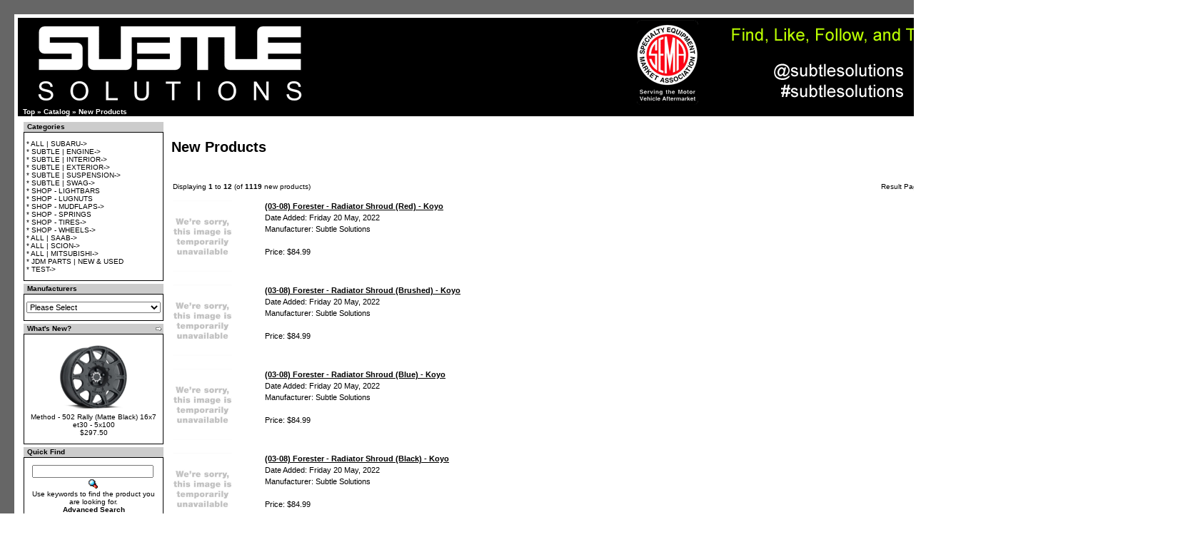

--- FILE ---
content_type: text/html
request_url: https://www.subtle-solutions.com/products_new.php?osCsid=baea69552f5d0d56db5aa85b7e568576
body_size: 5304
content:
<!doctype html public "-//W3C//DTD HTML 4.01 Transitional//EN">
<html dir="LTR" lang="en">
<head>
<meta http-equiv="Content-Type" content="text/html; charset=iso-8859-1">
<title>Subtle Solutions - Subaru Lift Kits & Accessories</title>
<base href="https://www.subtle-solutions.com/">
<link rel="stylesheet" type="text/css" href="stylesheet.css">
</head>
<body marginwidth="0" marginheight="0" topmargin="0" bottommargin="0" leftmargin="0" rightmargin="0">
<!-- header //-->
    <table width="100%" cellpadding="20" cellspacing="0" border="0" bgcolor="666666">
      <tr><td>
    <table width="1500" align="center" BGCOLOR="000000" BORDER="0" bordercolor="000000" CELLSPACING="0" CELLPADDING="5" >
      <tr><td BGColor="FFFFFF">

<table border="0" width="100%" cellspacing="0" cellpadding="0">


<table border="0" width="100%" cellspacing="0" cellpadding="0">
  <tr class="header">
  

    <td valign="middle"><a href="https://www.subtle-solutions.com/index.php?osCsid=baea69552f5d0d56db5aa85b7e568576"><img src="images/oscommerce.gif" border="0" alt="osCommerce" title=" osCommerce " width="1500" height="125"></a></td>

    <td align="right" valign="bottom"><a href="https://www.subtle-solutions.com/account.php?osCsid=baea69552f5d0d56db5aa85b7e568576"><img src="images/header_account.gif" border="0" alt="My Account" title=" My Account " width="30" height="30"></a>&nbsp;&nbsp;<a href="https://www.subtle-solutions.com/shopping_cart.php?osCsid=baea69552f5d0d56db5aa85b7e568576"><img src="images/header_cart.gif" border="0" alt="Cart Contents" title=" Cart Contents " width="30" height="30"></a>&nbsp;&nbsp;<a href="https://www.subtle-solutions.com/checkout_shipping.php?osCsid=baea69552f5d0d56db5aa85b7e568576"><img src="images/header_checkout.gif" border="0" alt="Checkout" title=" Checkout " width="30" height="30"></a>&nbsp;&nbsp;</td>
  </tr>
</table>
<table border="0" width="100%" cellspacing="0" cellpadding="1">
  <tr class="headerNavigation">
    <td class="headerNavigation">&nbsp;&nbsp;<a href="https://www.subtle-solutions.com" class="headerNavigation">Top</a> &raquo; <a href="https://www.subtle-solutions.com/index.php?osCsid=baea69552f5d0d56db5aa85b7e568576" class="headerNavigation">Catalog</a> &raquo; <a href="https://www.subtle-solutions.com/products_new.php?osCsid=baea69552f5d0d56db5aa85b7e568576" class="headerNavigation">New Products</a></td>
    <td align="right" class="headerNavigation"><a href="https://www.subtle-solutions.com/account.php?osCsid=baea69552f5d0d56db5aa85b7e568576" class="headerNavigation">My Account</a> &nbsp;|&nbsp; <a href="https://www.subtle-solutions.com/shopping_cart.php?osCsid=baea69552f5d0d56db5aa85b7e568576" class="headerNavigation">Cart Contents</a> &nbsp;|&nbsp; <a href="https://www.subtle-solutions.com/checkout_shipping.php?osCsid=baea69552f5d0d56db5aa85b7e568576" class="headerNavigation">Checkout</a> &nbsp;&nbsp;</td>
  </tr>
</table>
<!-- header_eof //-->

<!-- body //-->
<table border="0" width="100%" cellspacing="3" cellpadding="3">
  <tr>
    <td width="200" valign="top"><table border="0" width="200" cellspacing="0" cellpadding="2">
<!-- left_navigation //-->
<!-- categories //-->
          <tr>
            <td>
<table border="0" width="100%" cellspacing="0" cellpadding="0">
  <tr>
    <td width="100%" height="14" class="infoBoxHeading">Categories</td>
  </tr>
</table>
<table border="0" width="100%" cellspacing="0" cellpadding="1" class="infoBox">
  <tr>
    <td><table border="0" width="100%" cellspacing="0" cellpadding="3" class="infoBoxContents">
  <tr>
    <td><img src="images/pixel_trans.gif" border="0" alt="" width="100%" height="1"></td>
  </tr>
  <tr>
    <td class="boxText"><a href="https://www.subtle-solutions.com/index.php?cPath=21&osCsid=baea69552f5d0d56db5aa85b7e568576">* ALL | SUBARU-&gt;</a><br><a href="https://www.subtle-solutions.com/index.php?cPath=241&osCsid=baea69552f5d0d56db5aa85b7e568576">* SUBTLE | ENGINE-&gt;</a><br><a href="https://www.subtle-solutions.com/index.php?cPath=242&osCsid=baea69552f5d0d56db5aa85b7e568576">* SUBTLE | INTERIOR-&gt;</a><br><a href="https://www.subtle-solutions.com/index.php?cPath=243&osCsid=baea69552f5d0d56db5aa85b7e568576">* SUBTLE | EXTERIOR-&gt;</a><br><a href="https://www.subtle-solutions.com/index.php?cPath=245&osCsid=baea69552f5d0d56db5aa85b7e568576">* SUBTLE | SUSPENSION-&gt;</a><br><a href="https://www.subtle-solutions.com/index.php?cPath=139&osCsid=baea69552f5d0d56db5aa85b7e568576">* SUBTLE | SWAG-&gt;</a><br><a href="https://www.subtle-solutions.com/index.php?cPath=1379&osCsid=baea69552f5d0d56db5aa85b7e568576">* SHOP - LIGHTBARS</a><br><a href="https://www.subtle-solutions.com/index.php?cPath=1254&osCsid=baea69552f5d0d56db5aa85b7e568576">* SHOP - LUGNUTS</a><br><a href="https://www.subtle-solutions.com/index.php?cPath=1269&osCsid=baea69552f5d0d56db5aa85b7e568576">* SHOP - MUDFLAPS-&gt;</a><br><a href="https://www.subtle-solutions.com/index.php?cPath=1381&osCsid=baea69552f5d0d56db5aa85b7e568576">* SHOP - SPRINGS</a><br><a href="https://www.subtle-solutions.com/index.php?cPath=1253&osCsid=baea69552f5d0d56db5aa85b7e568576">* SHOP - TIRES-&gt;</a><br><a href="https://www.subtle-solutions.com/index.php?cPath=1246&osCsid=baea69552f5d0d56db5aa85b7e568576">* SHOP - WHEELS-&gt;</a><br><a href="https://www.subtle-solutions.com/index.php?cPath=101&osCsid=baea69552f5d0d56db5aa85b7e568576">* ALL | SAAB-&gt;</a><br><a href="https://www.subtle-solutions.com/index.php?cPath=149&osCsid=baea69552f5d0d56db5aa85b7e568576">* ALL | SCION-&gt;</a><br><a href="https://www.subtle-solutions.com/index.php?cPath=22&osCsid=baea69552f5d0d56db5aa85b7e568576">* ALL | MITSUBISHI-&gt;</a><br><a href="https://www.subtle-solutions.com/index.php?cPath=124&osCsid=baea69552f5d0d56db5aa85b7e568576">* JDM PARTS | NEW & USED</a><br><a href="https://www.subtle-solutions.com/index.php?cPath=1299&osCsid=baea69552f5d0d56db5aa85b7e568576">* TEST-&gt;</a><br></td>
  </tr>
  <tr>
    <td><img src="images/pixel_trans.gif" border="0" alt="" width="100%" height="1"></td>
  </tr>
</table>
</td>
  </tr>
</table>
            </td>
          </tr>
<!-- categories_eof //-->
<!-- manufacturers //-->
          <tr>
            <td>
<table border="0" width="100%" cellspacing="0" cellpadding="0">
  <tr>
    <td width="100%" height="14" class="infoBoxHeading">Manufacturers</td>
  </tr>
</table>
<table border="0" width="100%" cellspacing="0" cellpadding="1" class="infoBox">
  <tr>
    <td><table border="0" width="100%" cellspacing="0" cellpadding="3" class="infoBoxContents">
  <tr>
    <td><img src="images/pixel_trans.gif" border="0" alt="" width="100%" height="1"></td>
  </tr>
  <tr>
    <td class="boxText"><form name="manufacturers" action="https://www.subtle-solutions.com/index.php" method="get"><select name="manufacturers_id" onChange="this.form.submit();" size="1" style="width: 100%"><option value="" SELECTED>Please Select</option><option value="30">AEM</option><option value="40">BF Goodrich</option><option value="51">Bilstein</option><option value="38">Black Rhino</option><option value="48">Borla</option><option value="44">Cooper Tires</option><option value="14">Cusco</option><option value="49">Eibach</option><option value="42">Falken</option><option value="23">Gates Racing</option><option value="41">General Tire</option><option value="17">Goodridge</option><option value="45">Gorilla</option><option value="24">GTSPEC</option><option value="33">H&R</option><option value="39">H&R</option><option value="16">Injen</option><option value="28">Invidia</option><option value="25">Ironman 4x4</option><option value="36">KMC</option><option value="12">Koyo Racing</option><option value="29">KYB</option><option value="35">McGard</option><option value="32">Method Race Wheels</option><option value="15">Mishimoto</option><option value="37">Motegi</option><option value="47">Nameless Performance</option><option value="50">Nitto</option><option value="27">Rally Armor</option><option value="46">Rally Innovations</option><option value="34">Schrader</option><option value="31">SPC</option><option value="22">SPT</option><option value="19">STI</option><option value="11">Stromung</option><option value="20">Subaru - JDM</option><option value="21">Subaru - USDM</option><option value="18">Subtle Solutions</option><option value="13">SYMS</option><option value="26">Whiteline</option><option value="43">Yokohama</option></select><input type="hidden" name="osCsid" value="baea69552f5d0d56db5aa85b7e568576"></form></td>
  </tr>
  <tr>
    <td><img src="images/pixel_trans.gif" border="0" alt="" width="100%" height="1"></td>
  </tr>
</table>
</td>
  </tr>
</table>
            </td>
          </tr>
<!-- manufacturers_eof //-->
<!-- whats_new //-->
          <tr>
            <td>
<table border="0" width="100%" cellspacing="0" cellpadding="0">
  <tr>
    <td width="100%" height="14" class="infoBoxHeading">What's New?</td>
    <td height="14" class="infoBoxHeading" nowrap><a href="https://www.subtle-solutions.com/products_new.php?osCsid=baea69552f5d0d56db5aa85b7e568576"><img src="images/infobox/arrow_right.gif" border="0" alt="more" title=" more " width="12" height="10"></a></td>
  </tr>
</table>
<table border="0" width="100%" cellspacing="0" cellpadding="1" class="infoBox">
  <tr>
    <td><table border="0" width="100%" cellspacing="0" cellpadding="3" class="infoBoxContents">
  <tr>
    <td><img src="images/pixel_trans.gif" border="0" alt="" width="100%" height="1"></td>
  </tr>
  <tr>
    <td align="center" class="boxText"><a href="https://www.subtle-solutions.com/product_info.php?products_id=1662&osCsid=baea69552f5d0d56db5aa85b7e568576"><img src="images/MR502 18x8 Black.jpg" border="0" alt="Method - 502 Rally (Matte Black) 16x7 et30 - 5x100" title=" Method - 502 Rally (Matte Black) 16x7 et30 - 5x100 " width="100" height="100"></a><br><a href="https://www.subtle-solutions.com/product_info.php?products_id=1662&osCsid=baea69552f5d0d56db5aa85b7e568576">Method - 502 Rally (Matte Black) 16x7 et30 - 5x100</a><br>$297.50</td>
  </tr>
  <tr>
    <td><img src="images/pixel_trans.gif" border="0" alt="" width="100%" height="1"></td>
  </tr>
</table>
</td>
  </tr>
</table>
            </td>
          </tr>
<!-- whats_new_eof //-->
<!-- search //-->
          <tr>
            <td>
<table border="0" width="100%" cellspacing="0" cellpadding="0">
  <tr>
    <td width="100%" height="14" class="infoBoxHeading">Quick Find</td>
  </tr>
</table>
<table border="0" width="100%" cellspacing="0" cellpadding="1" class="infoBox">
  <tr>
    <td><table border="0" width="100%" cellspacing="0" cellpadding="3" class="infoBoxContents">
  <tr>
    <td><img src="images/pixel_trans.gif" border="0" alt="" width="100%" height="1"></td>
  </tr>
  <tr>
    <td align="center" class="boxText"><form name="quick_find" action="https://www.subtle-solutions.com/advanced_search_result.php" method="get"><input type="text" name="keywords" size="10" maxlength="30" style="width: 170px">&nbsp;<input type="hidden" name="osCsid" value="baea69552f5d0d56db5aa85b7e568576"><input type="image" src="includes/languages/english/images/buttons/button_quick_find.gif" border="0" alt="Quick Find" title=" Quick Find "><br>Use keywords to find the product you are looking for.<br><a href="https://www.subtle-solutions.com/advanced_search.php?osCsid=baea69552f5d0d56db5aa85b7e568576"><b>Advanced Search</b></a></form></td>
  </tr>
  <tr>
    <td><img src="images/pixel_trans.gif" border="0" alt="" width="100%" height="1"></td>
  </tr>
</table>
</td>
  </tr>
</table>
            </td>
          </tr>
<!-- search_eof //-->
<!-- information //-->
          <tr>
            <td>
<table border="0" width="100%" cellspacing="0" cellpadding="0">
  <tr>
    <td width="100%" height="14" class="infoBoxHeading">Information</td>
  </tr>
</table>
<table border="0" width="100%" cellspacing="0" cellpadding="1" class="infoBox">
  <tr>
    <td><table border="0" width="100%" cellspacing="0" cellpadding="3" class="infoBoxContents">
  <tr>
    <td><img src="images/pixel_trans.gif" border="0" alt="" width="100%" height="1"></td>
  </tr>
  <tr>
    <td class="boxText"><a href="https://www.subtle-solutions.com/shipping.php?osCsid=baea69552f5d0d56db5aa85b7e568576">Shipping & Returns</a><br><a href="https://www.subtle-solutions.com/privacy.php?osCsid=baea69552f5d0d56db5aa85b7e568576">Privacy Notice</a><br><a href="https://www.subtle-solutions.com/conditions.php?osCsid=baea69552f5d0d56db5aa85b7e568576">Conditions of Use</a><br><a href="https://www.subtle-solutions.com/contact_us.php?osCsid=baea69552f5d0d56db5aa85b7e568576">Contact Us</a></td>
  </tr>
  <tr>
    <td><img src="images/pixel_trans.gif" border="0" alt="" width="100%" height="1"></td>
  </tr>
</table>
</td>
  </tr>
</table>
            </td>
          </tr>
<!-- information_eof //-->
<!-- left_navigation_eof //-->
    </table></td>
<!-- body_text //-->
    <td width="100%" valign="top"><table border="0" width="100%" cellspacing="0" cellpadding="0">
      <tr>
        <td><table border="0" width="100%" cellspacing="0" cellpadding="0">
          <tr>
            <td class="pageHeading">New Products</td>
            <td class="pageHeading" align="right"><img src="images/table_background_products_new.gif" border="0" alt="New Products" title=" New Products " width="106" height="75"></td>
          </tr>
        </table></td>
      </tr>
      <tr>
        <td><img src="images/pixel_trans.gif" border="0" alt="" width="100%" height="10"></td>
      </tr>
      <tr>
        <td><table border="0" width="100%" cellspacing="0" cellpadding="2">
          <tr>
            <td class="smallText">Displaying <b>1</b> to <b>12</b> (of <b>1119</b> new products)</td>
            <td align="right" class="smallText">Result Pages: &nbsp;<b>1</b>&nbsp;&nbsp;<a href="https://www.subtle-solutions.com/products_new.php?page=2&osCsid=baea69552f5d0d56db5aa85b7e568576" class="pageResults" title=" Page 2 "><u>2</u></a>&nbsp;&nbsp;<a href="https://www.subtle-solutions.com/products_new.php?page=3&osCsid=baea69552f5d0d56db5aa85b7e568576" class="pageResults" title=" Page 3 "><u>3</u></a>&nbsp;&nbsp;<a href="https://www.subtle-solutions.com/products_new.php?page=4&osCsid=baea69552f5d0d56db5aa85b7e568576" class="pageResults" title=" Page 4 "><u>4</u></a>&nbsp;&nbsp;<a href="https://www.subtle-solutions.com/products_new.php?page=5&osCsid=baea69552f5d0d56db5aa85b7e568576" class="pageResults" title=" Page 5 "><u>5</u></a>&nbsp;<a href="https://www.subtle-solutions.com/products_new.php?page=6&osCsid=baea69552f5d0d56db5aa85b7e568576" class="pageResults" title=" Next Set of 5 Pages ">...</a>&nbsp;&nbsp;<a href="https://www.subtle-solutions.com/products_new.php?page=2&osCsid=baea69552f5d0d56db5aa85b7e568576" class="pageResults" title=" Next Page "><u>[Next&nbsp;&gt;&gt;]</u></a>&nbsp;</td>
          </tr>
        </table></td>
      </tr>
      <tr>
        <td><img src="images/pixel_trans.gif" border="0" alt="" width="100%" height="10"></td>
      </tr>
      <tr>
        <td><table border="0" width="100%" cellspacing="0" cellpadding="2">
          <tr>
            <td width="10" valign="top" class="main"><a href="https://www.subtle-solutions.com/product_info.php?products_id=1669&osCsid=baea69552f5d0d56db5aa85b7e568576"><img src="images/IMAGE NOT AVAILABLE.jpg" border="0" alt="(03-08) Forester - Radiator Shroud (Red) - Koyo" title=" (03-08) Forester - Radiator Shroud (Red) - Koyo " width="83" height="100"></a></td>
            <td valign="top" class="main"><a href="https://www.subtle-solutions.com/product_info.php?products_id=1669&osCsid=baea69552f5d0d56db5aa85b7e568576"><b><u>(03-08) Forester - Radiator Shroud (Red) - Koyo</u></b></a><br>Date Added: Friday 20 May, 2022<br>Manufacturer: Subtle Solutions<br><br>Price: $84.99</td>
            <td align="right" valign="middle" class="main"><a href="https://www.subtle-solutions.com/products_new.php?action=buy_now&products_id=1669&osCsid=baea69552f5d0d56db5aa85b7e568576"><img src="includes/languages/english/images/buttons/button_in_cart.gif" border="0" alt="Add to Cart" title=" Add to Cart " width="120" height="22"></a></td>
          </tr>
          <tr>
            <td colspan="3"><img src="images/pixel_trans.gif" border="0" alt="" width="100%" height="10"></td>
          </tr>
          <tr>
            <td width="10" valign="top" class="main"><a href="https://www.subtle-solutions.com/product_info.php?products_id=1668&osCsid=baea69552f5d0d56db5aa85b7e568576"><img src="images/IMAGE NOT AVAILABLE.jpg" border="0" alt="(03-08) Forester - Radiator Shroud (Brushed) - Koyo" title=" (03-08) Forester - Radiator Shroud (Brushed) - Koyo " width="83" height="100"></a></td>
            <td valign="top" class="main"><a href="https://www.subtle-solutions.com/product_info.php?products_id=1668&osCsid=baea69552f5d0d56db5aa85b7e568576"><b><u>(03-08) Forester - Radiator Shroud (Brushed) - Koyo</u></b></a><br>Date Added: Friday 20 May, 2022<br>Manufacturer: Subtle Solutions<br><br>Price: $84.99</td>
            <td align="right" valign="middle" class="main"><a href="https://www.subtle-solutions.com/products_new.php?action=buy_now&products_id=1668&osCsid=baea69552f5d0d56db5aa85b7e568576"><img src="includes/languages/english/images/buttons/button_in_cart.gif" border="0" alt="Add to Cart" title=" Add to Cart " width="120" height="22"></a></td>
          </tr>
          <tr>
            <td colspan="3"><img src="images/pixel_trans.gif" border="0" alt="" width="100%" height="10"></td>
          </tr>
          <tr>
            <td width="10" valign="top" class="main"><a href="https://www.subtle-solutions.com/product_info.php?products_id=1667&osCsid=baea69552f5d0d56db5aa85b7e568576"><img src="images/IMAGE NOT AVAILABLE.jpg" border="0" alt="(03-08) Forester - Radiator Shroud (Blue) - Koyo" title=" (03-08) Forester - Radiator Shroud (Blue) - Koyo " width="83" height="100"></a></td>
            <td valign="top" class="main"><a href="https://www.subtle-solutions.com/product_info.php?products_id=1667&osCsid=baea69552f5d0d56db5aa85b7e568576"><b><u>(03-08) Forester - Radiator Shroud (Blue) - Koyo</u></b></a><br>Date Added: Friday 20 May, 2022<br>Manufacturer: Subtle Solutions<br><br>Price: $84.99</td>
            <td align="right" valign="middle" class="main"><a href="https://www.subtle-solutions.com/products_new.php?action=buy_now&products_id=1667&osCsid=baea69552f5d0d56db5aa85b7e568576"><img src="includes/languages/english/images/buttons/button_in_cart.gif" border="0" alt="Add to Cart" title=" Add to Cart " width="120" height="22"></a></td>
          </tr>
          <tr>
            <td colspan="3"><img src="images/pixel_trans.gif" border="0" alt="" width="100%" height="10"></td>
          </tr>
          <tr>
            <td width="10" valign="top" class="main"><a href="https://www.subtle-solutions.com/product_info.php?products_id=1666&osCsid=baea69552f5d0d56db5aa85b7e568576"><img src="images/IMAGE NOT AVAILABLE.jpg" border="0" alt="(03-08) Forester - Radiator Shroud (Black) - Koyo" title=" (03-08) Forester - Radiator Shroud (Black) - Koyo " width="83" height="100"></a></td>
            <td valign="top" class="main"><a href="https://www.subtle-solutions.com/product_info.php?products_id=1666&osCsid=baea69552f5d0d56db5aa85b7e568576"><b><u>(03-08) Forester - Radiator Shroud (Black) - Koyo</u></b></a><br>Date Added: Friday 20 May, 2022<br>Manufacturer: Subtle Solutions<br><br>Price: $84.99</td>
            <td align="right" valign="middle" class="main"><a href="https://www.subtle-solutions.com/products_new.php?action=buy_now&products_id=1666&osCsid=baea69552f5d0d56db5aa85b7e568576"><img src="includes/languages/english/images/buttons/button_in_cart.gif" border="0" alt="Add to Cart" title=" Add to Cart " width="120" height="22"></a></td>
          </tr>
          <tr>
            <td colspan="3"><img src="images/pixel_trans.gif" border="0" alt="" width="100%" height="10"></td>
          </tr>
          <tr>
            <td width="10" valign="top" class="main"><a href="https://www.subtle-solutions.com/product_info.php?products_id=1665&osCsid=baea69552f5d0d56db5aa85b7e568576"><img src="images/HR Spacers 2 - 1000 x 795.jpg" border="0" alt="H&R - DRM Wheel Spacers - 25mm (Black) - 5x100" title=" H&R - DRM Wheel Spacers - 25mm (Black) - 5x100 " width="125" height="100"></a></td>
            <td valign="top" class="main"><a href="https://www.subtle-solutions.com/product_info.php?products_id=1665&osCsid=baea69552f5d0d56db5aa85b7e568576"><b><u>H&R - DRM Wheel Spacers - 25mm (Black) - 5x100</u></b></a><br>Date Added: Tuesday 05 April, 2022<br>Manufacturer: H&R<br><br>Price: $159.99</td>
            <td align="right" valign="middle" class="main"><a href="https://www.subtle-solutions.com/products_new.php?action=buy_now&products_id=1665&osCsid=baea69552f5d0d56db5aa85b7e568576"><img src="includes/languages/english/images/buttons/button_in_cart.gif" border="0" alt="Add to Cart" title=" Add to Cart " width="120" height="22"></a></td>
          </tr>
          <tr>
            <td colspan="3"><img src="images/pixel_trans.gif" border="0" alt="" width="100%" height="10"></td>
          </tr>
          <tr>
            <td width="10" valign="top" class="main"><a href="https://www.subtle-solutions.com/product_info.php?products_id=1664&osCsid=baea69552f5d0d56db5aa85b7e568576"><img src="images/HR Spacers 2 - 1000 x 795.jpg" border="0" alt="H&R - DRM Wheel Spacers - 30mm (Black) - 5x100" title=" H&R - DRM Wheel Spacers - 30mm (Black) - 5x100 " width="125" height="100"></a></td>
            <td valign="top" class="main"><a href="https://www.subtle-solutions.com/product_info.php?products_id=1664&osCsid=baea69552f5d0d56db5aa85b7e568576"><b><u>H&R - DRM Wheel Spacers - 30mm (Black) - 5x100</u></b></a><br>Date Added: Tuesday 05 April, 2022<br>Manufacturer: H&R<br><br>Price: $199.99</td>
            <td align="right" valign="middle" class="main"><a href="https://www.subtle-solutions.com/products_new.php?action=buy_now&products_id=1664&osCsid=baea69552f5d0d56db5aa85b7e568576"><img src="includes/languages/english/images/buttons/button_in_cart.gif" border="0" alt="Add to Cart" title=" Add to Cart " width="120" height="22"></a></td>
          </tr>
          <tr>
            <td colspan="3"><img src="images/pixel_trans.gif" border="0" alt="" width="100%" height="10"></td>
          </tr>
          <tr>
            <td width="10" valign="top" class="main"><a href="https://www.subtle-solutions.com/product_info.php?products_id=1663&osCsid=baea69552f5d0d56db5aa85b7e568576"><img src="images/15 MR701 Blue.png" border="0" alt="Method - 701 (Bahia Blue) 15x7 et15 - 5x100" title=" Method - 701 (Bahia Blue) 15x7 et15 - 5x100 " width="100" height="100"></a></td>
            <td valign="top" class="main"><a href="https://www.subtle-solutions.com/product_info.php?products_id=1663&osCsid=baea69552f5d0d56db5aa85b7e568576"><b><u>Method - 701 (Bahia Blue) 15x7 et15 - 5x100</u></b></a><br>Date Added: Tuesday 05 April, 2022<br>Manufacturer: Method Race Wheels<br><br>Price: $266.00</td>
            <td align="right" valign="middle" class="main"><a href="https://www.subtle-solutions.com/products_new.php?action=buy_now&products_id=1663&osCsid=baea69552f5d0d56db5aa85b7e568576"><img src="includes/languages/english/images/buttons/button_in_cart.gif" border="0" alt="Add to Cart" title=" Add to Cart " width="120" height="22"></a></td>
          </tr>
          <tr>
            <td colspan="3"><img src="images/pixel_trans.gif" border="0" alt="" width="100%" height="10"></td>
          </tr>
          <tr>
            <td width="10" valign="top" class="main"><a href="https://www.subtle-solutions.com/product_info.php?products_id=1662&osCsid=baea69552f5d0d56db5aa85b7e568576"><img src="images/MR502 18x8 Black.jpg" border="0" alt="Method - 502 Rally (Matte Black) 16x7 et30 - 5x100" title=" Method - 502 Rally (Matte Black) 16x7 et30 - 5x100 " width="100" height="100"></a></td>
            <td valign="top" class="main"><a href="https://www.subtle-solutions.com/product_info.php?products_id=1662&osCsid=baea69552f5d0d56db5aa85b7e568576"><b><u>Method - 502 Rally (Matte Black) 16x7 et30 - 5x100</u></b></a><br>Date Added: Tuesday 05 April, 2022<br>Manufacturer: Method Race Wheels<br><br>Price: $297.50</td>
            <td align="right" valign="middle" class="main"><a href="https://www.subtle-solutions.com/products_new.php?action=buy_now&products_id=1662&osCsid=baea69552f5d0d56db5aa85b7e568576"><img src="includes/languages/english/images/buttons/button_in_cart.gif" border="0" alt="Add to Cart" title=" Add to Cart " width="120" height="22"></a></td>
          </tr>
          <tr>
            <td colspan="3"><img src="images/pixel_trans.gif" border="0" alt="" width="100%" height="10"></td>
          </tr>
          <tr>
            <td width="10" valign="top" class="main"><a href="https://www.subtle-solutions.com/product_info.php?products_id=1661&osCsid=baea69552f5d0d56db5aa85b7e568576"><img src="images/MR502 18x8 Black.jpg" border="0" alt="Method - 502 Rally (Matte Black) 16x7 et15 - 5x100" title=" Method - 502 Rally (Matte Black) 16x7 et15 - 5x100 " width="100" height="100"></a></td>
            <td valign="top" class="main"><a href="https://www.subtle-solutions.com/product_info.php?products_id=1661&osCsid=baea69552f5d0d56db5aa85b7e568576"><b><u>Method - 502 Rally (Matte Black) 16x7 et15 - 5x100</u></b></a><br>Date Added: Tuesday 05 April, 2022<br>Manufacturer: Method Race Wheels<br><br>Price: $297.50</td>
            <td align="right" valign="middle" class="main"><a href="https://www.subtle-solutions.com/products_new.php?action=buy_now&products_id=1661&osCsid=baea69552f5d0d56db5aa85b7e568576"><img src="includes/languages/english/images/buttons/button_in_cart.gif" border="0" alt="Add to Cart" title=" Add to Cart " width="120" height="22"></a></td>
          </tr>
          <tr>
            <td colspan="3"><img src="images/pixel_trans.gif" border="0" alt="" width="100%" height="10"></td>
          </tr>
          <tr>
            <td width="10" valign="top" class="main"><a href="https://www.subtle-solutions.com/product_info.php?products_id=1660&osCsid=baea69552f5d0d56db5aa85b7e568576"><img src="images/17 MR502 Gold.png" border="0" alt="Method - 502 Rally (Gold) 17x8 et38 - 5x100" title=" Method - 502 Rally (Gold) 17x8 et38 - 5x100 " width="100" height="100"></a></td>
            <td valign="top" class="main"><a href="https://www.subtle-solutions.com/product_info.php?products_id=1660&osCsid=baea69552f5d0d56db5aa85b7e568576"><b><u>Method - 502 Rally (Gold) 17x8 et38 - 5x100</u></b></a><br>Date Added: Tuesday 05 April, 2022<br>Manufacturer: Method Race Wheels<br><br>Price: $345.00</td>
            <td align="right" valign="middle" class="main"><a href="https://www.subtle-solutions.com/products_new.php?action=buy_now&products_id=1660&osCsid=baea69552f5d0d56db5aa85b7e568576"><img src="includes/languages/english/images/buttons/button_in_cart.gif" border="0" alt="Add to Cart" title=" Add to Cart " width="120" height="22"></a></td>
          </tr>
          <tr>
            <td colspan="3"><img src="images/pixel_trans.gif" border="0" alt="" width="100%" height="10"></td>
          </tr>
          <tr>
            <td width="10" valign="top" class="main"><a href="https://www.subtle-solutions.com/product_info.php?products_id=1659&osCsid=baea69552f5d0d56db5aa85b7e568576"><img src="images/GR 1 Inch Saggy Alum - 1000 x 795.jpg" border="0" alt="(10-22) Legacy - 2.0&quot; Rear Spacers (Aluminum)" title=" (10-22) Legacy - 2.0&quot; Rear Spacers (Aluminum) " width="125" height="100"></a></td>
            <td valign="top" class="main"><a href="https://www.subtle-solutions.com/product_info.php?products_id=1659&osCsid=baea69552f5d0d56db5aa85b7e568576"><b><u>(10-22) Legacy - 2.0" Rear Spacers (Aluminum)</u></b></a><br>Date Added: Sunday 27 March, 2022<br>Manufacturer: Subtle Solutions<br><br>Price: $249.99</td>
            <td align="right" valign="middle" class="main"><a href="https://www.subtle-solutions.com/products_new.php?action=buy_now&products_id=1659&osCsid=baea69552f5d0d56db5aa85b7e568576"><img src="includes/languages/english/images/buttons/button_in_cart.gif" border="0" alt="Add to Cart" title=" Add to Cart " width="120" height="22"></a></td>
          </tr>
          <tr>
            <td colspan="3"><img src="images/pixel_trans.gif" border="0" alt="" width="100%" height="10"></td>
          </tr>
          <tr>
            <td width="10" valign="top" class="main"><a href="https://www.subtle-solutions.com/product_info.php?products_id=1658&osCsid=baea69552f5d0d56db5aa85b7e568576"><img src="images/15-19 Impreza WRX STI - 1in Lift Kit.jpg" border="0" alt="(10-14) Legacy - 1.5&quot; Front / 2.0&quot; Rear / 2.0&quot; RA" title=" (10-14) Legacy - 1.5&quot; Front / 2.0&quot; Rear / 2.0&quot; RA " width="125" height="100"></a></td>
            <td valign="top" class="main"><a href="https://www.subtle-solutions.com/product_info.php?products_id=1658&osCsid=baea69552f5d0d56db5aa85b7e568576"><b><u>(10-14) Legacy - 1.5" Front / 2.0" Rear / 2.0" RA</u></b></a><br>Date Added: Sunday 27 March, 2022<br>Manufacturer: Subtle Solutions<br><br>Price: $724.99</td>
            <td align="right" valign="middle" class="main"><a href="https://www.subtle-solutions.com/products_new.php?action=buy_now&products_id=1658&osCsid=baea69552f5d0d56db5aa85b7e568576"><img src="includes/languages/english/images/buttons/button_in_cart.gif" border="0" alt="Add to Cart" title=" Add to Cart " width="120" height="22"></a></td>
          </tr>
          <tr>
            <td colspan="3"><img src="images/pixel_trans.gif" border="0" alt="" width="100%" height="10"></td>
          </tr>
        </table></td>
      </tr>
      <tr>
        <td><table border="0" width="100%" cellspacing="0" cellpadding="2">
          <tr>
            <td class="smallText">Displaying <b>1</b> to <b>12</b> (of <b>1119</b> new products)</td>
            <td align="right" class="smallText">Result Pages: &nbsp;<b>1</b>&nbsp;&nbsp;<a href="https://www.subtle-solutions.com/products_new.php?page=2&osCsid=baea69552f5d0d56db5aa85b7e568576" class="pageResults" title=" Page 2 "><u>2</u></a>&nbsp;&nbsp;<a href="https://www.subtle-solutions.com/products_new.php?page=3&osCsid=baea69552f5d0d56db5aa85b7e568576" class="pageResults" title=" Page 3 "><u>3</u></a>&nbsp;&nbsp;<a href="https://www.subtle-solutions.com/products_new.php?page=4&osCsid=baea69552f5d0d56db5aa85b7e568576" class="pageResults" title=" Page 4 "><u>4</u></a>&nbsp;&nbsp;<a href="https://www.subtle-solutions.com/products_new.php?page=5&osCsid=baea69552f5d0d56db5aa85b7e568576" class="pageResults" title=" Page 5 "><u>5</u></a>&nbsp;<a href="https://www.subtle-solutions.com/products_new.php?page=6&osCsid=baea69552f5d0d56db5aa85b7e568576" class="pageResults" title=" Next Set of 5 Pages ">...</a>&nbsp;&nbsp;<a href="https://www.subtle-solutions.com/products_new.php?page=2&osCsid=baea69552f5d0d56db5aa85b7e568576" class="pageResults" title=" Next Page "><u>[Next&nbsp;&gt;&gt;]</u></a>&nbsp;</td>
          </tr>
        </table></td>
      </tr>
    </table></td>
<!-- body_text_eof //-->
    <td width="200" valign="top"><table border="0" width="200" cellspacing="0" cellpadding="2">
<!-- right_navigation //-->
<!-- shopping_cart //-->
          <tr>
            <td>
<table border="0" width="100%" cellspacing="0" cellpadding="0">
  <tr>
    <td width="100%" height="14" class="infoBoxHeading">Shopping Cart</td>
    <td height="14" class="infoBoxHeading" nowrap><a href="https://www.subtle-solutions.com/shopping_cart.php?osCsid=baea69552f5d0d56db5aa85b7e568576"><img src="images/infobox/arrow_right.gif" border="0" alt="more" title=" more " width="12" height="10"></a></td>
  </tr>
</table>
<table border="0" width="100%" cellspacing="0" cellpadding="1" class="infoBox">
  <tr>
    <td><table border="0" width="100%" cellspacing="0" cellpadding="3" class="infoBoxContents">
  <tr>
    <td><img src="images/pixel_trans.gif" border="0" alt="" width="100%" height="1"></td>
  </tr>
  <tr>
    <td class="boxText">0 items</td>
  </tr>
  <tr>
    <td><img src="images/pixel_trans.gif" border="0" alt="" width="100%" height="1"></td>
  </tr>
</table>
</td>
  </tr>
</table>
            </td>
          </tr>
<!-- shopping_cart_eof //-->
<!-- best_sellers //-->
          <tr>
            <td>
<table border="0" width="100%" cellspacing="0" cellpadding="0">
  <tr>
    <td width="100%" height="14" class="infoBoxHeading">Bestsellers</td>
  </tr>
</table>
<table border="0" width="100%" cellspacing="0" cellpadding="1" class="infoBox">
  <tr>
    <td><table border="0" width="100%" cellspacing="0" cellpadding="3" class="infoBoxContents">
  <tr>
    <td><img src="images/pixel_trans.gif" border="0" alt="" width="100%" height="1"></td>
  </tr>
  <tr>
    <td class="boxText"><table border="0" width="100%" cellspacing="0" cellpadding="1"><tr><td class="infoBoxContents" valign="top">01.</td><td class="infoBoxContents"><a href="https://www.subtle-solutions.com/product_info.php?products_id=33&osCsid=baea69552f5d0d56db5aa85b7e568576">(06-15) Impreza - STI License Delete (Black) - USDM Holes</a></td></tr><tr><td class="infoBoxContents" valign="top">02.</td><td class="infoBoxContents"><a href="https://www.subtle-solutions.com/product_info.php?products_id=186&osCsid=baea69552f5d0d56db5aa85b7e568576">(98-08) Forester - 3/8" Rear Spacers (HDPE)</a></td></tr><tr><td class="infoBoxContents" valign="top">03.</td><td class="infoBoxContents"><a href="https://www.subtle-solutions.com/product_info.php?products_id=35&osCsid=baea69552f5d0d56db5aa85b7e568576">(06-15) Impreza - WRX License Delete (Black) - USDM Holes</a></td></tr><tr><td class="infoBoxContents" valign="top">04.</td><td class="infoBoxContents"><a href="https://www.subtle-solutions.com/product_info.php?products_id=100&osCsid=baea69552f5d0d56db5aa85b7e568576">(05-07) Impreza - AC Knob Overlays</a></td></tr><tr><td class="infoBoxContents" valign="top">05.</td><td class="infoBoxContents"><a href="https://www.subtle-solutions.com/product_info.php?products_id=1248&osCsid=baea69552f5d0d56db5aa85b7e568576">Adapter Rings (Aluminum) - Black (4pc Set)</a></td></tr><tr><td class="infoBoxContents" valign="top">06.</td><td class="infoBoxContents"><a href="https://www.subtle-solutions.com/product_info.php?products_id=29&osCsid=baea69552f5d0d56db5aa85b7e568576">(05-08) Forester - AC Knob Vinyl Overlays</a></td></tr><tr><td class="infoBoxContents" valign="top">07.</td><td class="infoBoxContents"><a href="https://www.subtle-solutions.com/product_info.php?products_id=1475&osCsid=baea69552f5d0d56db5aa85b7e568576">Rear Brakeline Brackets (Stainless)</a></td></tr><tr><td class="infoBoxContents" valign="top">08.</td><td class="infoBoxContents"><a href="https://www.subtle-solutions.com/product_info.php?products_id=189&osCsid=baea69552f5d0d56db5aa85b7e568576">(02-07) Impreza - 3/8" Rear Spacers (HDPE)</a></td></tr><tr><td class="infoBoxContents" valign="top">09.</td><td class="infoBoxContents"><a href="https://www.subtle-solutions.com/product_info.php?products_id=1323&osCsid=baea69552f5d0d56db5aa85b7e568576">Black Rhino - 72 to 56.1 Hubcentric Rings (4pc set)</a></td></tr><tr><td class="infoBoxContents" valign="top">10.</td><td class="infoBoxContents"><a href="https://www.subtle-solutions.com/product_info.php?products_id=127&osCsid=baea69552f5d0d56db5aa85b7e568576">(03-22) Forester - Dead Pedal (Brushed)</a></td></tr></table></td>
  </tr>
  <tr>
    <td><img src="images/pixel_trans.gif" border="0" alt="" width="100%" height="1"></td>
  </tr>
</table>
</td>
  </tr>
</table>
            </td>
          </tr>
<!-- best_sellers_eof //-->
<!-- specials //-->
          <tr>
            <td>
<table border="0" width="100%" cellspacing="0" cellpadding="0">
  <tr>
    <td width="100%" height="14" class="infoBoxHeading">Specials</td>
    <td height="14" class="infoBoxHeading" nowrap><a href="https://www.subtle-solutions.com/specials.php?osCsid=baea69552f5d0d56db5aa85b7e568576"><img src="images/infobox/arrow_right.gif" border="0" alt="more" title=" more " width="12" height="10"></a></td>
  </tr>
</table>
<table border="0" width="100%" cellspacing="0" cellpadding="1" class="infoBox">
  <tr>
    <td><table border="0" width="100%" cellspacing="0" cellpadding="3" class="infoBoxContents">
  <tr>
    <td><img src="images/pixel_trans.gif" border="0" alt="" width="100%" height="1"></td>
  </tr>
  <tr>
    <td align="center" class="boxText"><a href="https://www.subtle-solutions.com/product_info.php?products_id=1448&osCsid=baea69552f5d0d56db5aa85b7e568576"><img src="images/GR 34 HDPE Nose - 1000 x 795.jpg" border="0" alt="(19-XX) Ascent - 3/4&quot; Nose Dive Spacers (HDPE)" title=" (19-XX) Ascent - 3/4&quot; Nose Dive Spacers (HDPE) " width="125" height="100"></a><br><a href="https://www.subtle-solutions.com/product_info.php?products_id=1448&osCsid=baea69552f5d0d56db5aa85b7e568576">(19-XX) Ascent - 3/4" Nose Dive Spacers (HDPE)</a><br><s>$84.99</s><br><span class="productSpecialPrice">$79.99</span></td>
  </tr>
  <tr>
    <td><img src="images/pixel_trans.gif" border="0" alt="" width="100%" height="1"></td>
  </tr>
</table>
</td>
  </tr>
</table>
            </td>
          </tr>
<!-- specials_eof //-->
<!-- reviews //-->
          <tr>
            <td>
<table border="0" width="100%" cellspacing="0" cellpadding="0">
  <tr>
    <td width="100%" height="14" class="infoBoxHeading">Reviews</td>
    <td height="14" class="infoBoxHeading" nowrap><a href="https://www.subtle-solutions.com/reviews.php?osCsid=baea69552f5d0d56db5aa85b7e568576"><img src="images/infobox/arrow_right.gif" border="0" alt="more" title=" more " width="12" height="10"></a></td>
  </tr>
</table>
<table border="0" width="100%" cellspacing="0" cellpadding="1" class="infoBox">
  <tr>
    <td><table border="0" width="100%" cellspacing="0" cellpadding="3" class="infoBoxContents">
  <tr>
    <td><img src="images/pixel_trans.gif" border="0" alt="" width="100%" height="1"></td>
  </tr>
  <tr>
    <td class="boxText"><div align="center"><a href="https://www.subtle-solutions.com/product_reviews_info.php?products_id=375&reviews_id=77&osCsid=baea69552f5d0d56db5aa85b7e568576"><img src="images/2004 STI Steering Rack Assembly.png" border="0" alt="Subaru - 2004 STI Steering Rack Assembly" title=" Subaru - 2004 STI Steering Rack Assembly " width="84" height="100"></a></div><a href="https://www.subtle-solutions.com/product_reviews_info.php?products_id=375&reviews_id=77&osCsid=baea69552f5d0d56db5aa85b7e568576">Bought this rack when they were nationally backordered - Bra ..</a><br><div align="center"><img src="images/stars_5.gif" border="0" alt="5 of 5 Stars!" title=" 5 of 5 Stars! " width="59" height="11"></div></td>
  </tr>
  <tr>
    <td><img src="images/pixel_trans.gif" border="0" alt="" width="100%" height="1"></td>
  </tr>
</table>
</td>
  </tr>
</table>
            </td>
          </tr>
<!-- reviews_eof //-->
<!-- right_navigation_eof //-->
    </table></td>
  </tr>
</table>
<!-- body_eof //-->

<!-- footer //-->
<table border="0" width="100%" cellspacing="0" cellpadding="1">
  <tr class="footer">
    <td class="footer">&nbsp;&nbsp;Wednesday 21 January, 2026&nbsp;&nbsp;</td>
    <td align="right" class="footer">&nbsp;&nbsp;119547433 requests since Thursday 02 April, 2009&nbsp;&nbsp;</td>
  </tr>
</table>
<br>
<table border="0" width="100%" cellspacing="0" cellpadding="0">
  <tr>
    <td align="center" class="smallText">
Copyright &copy; 2026 <a href="https://www.subtle-solutions.com/index.php?osCsid=baea69552f5d0d56db5aa85b7e568576">Subtle Solutions - Subaru Lift Kits & Accessories</a><br>Powered by <a href="http://www.oscommerce.com" target="_blank">osCommerce</a>    </td>
  </tr>
</table>
<br>
<table border="0" width="100%" cellspacing="0" cellpadding="0">
  <tr>
    <td align="center"><a href="https://www.subtle-solutions.com/redirect.php?action=banner&goto=8&osCsid=baea69552f5d0d56db5aa85b7e568576" target="_blank"><img src="images/CROSSTREK - Banner.jpg" border="0" alt="CROSSTREK - Banner" title=" CROSSTREK - Banner " width="1200" height="600"></a></td>
  </tr>
</table>

      </td></tr>
    </table>
      </td></tr>
      <tr><td height="150">&nbsp;</td></tr>
    </table>
<!-- footer_eof //-->
<br>
</body>
</html>
